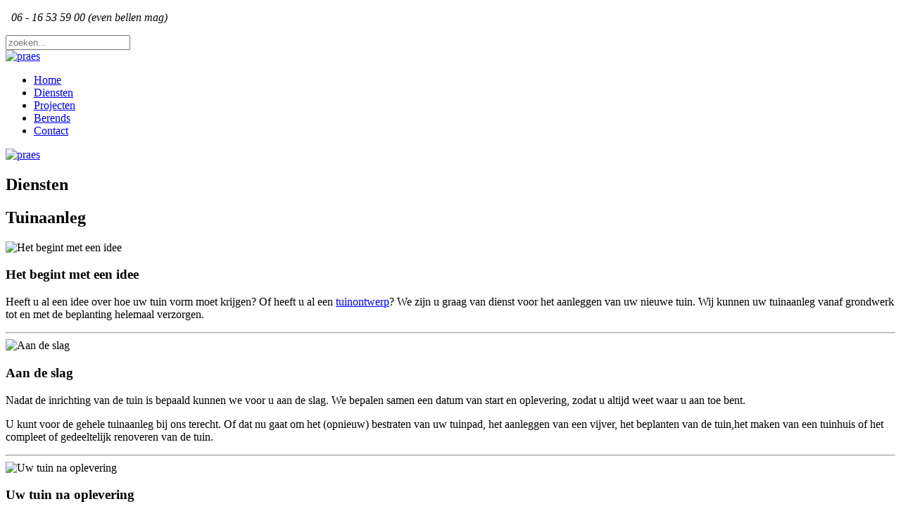

--- FILE ---
content_type: text/html; charset=utf-8
request_url: https://hoveniersbedrijf-berends.nl/diensten/tuinaanleg
body_size: 6326
content:
<!DOCTYPE HTML>
<html lang="nl-nl" dir="ltr"  data-config='{"twitter":0,"plusone":0,"facebook":0,"style":"default"}'>

<head>
<meta charset="utf-8">
<meta http-equiv="X-UA-Compatible" content="IE=edge">
<meta name="viewport" content="width=device-width, initial-scale=1">
<base href="https://hoveniersbedrijf-berends.nl/diensten/tuinaanleg" />
	<meta name="description" content="Van sierbestrating tot vijvers en van tuinonderhoud tot tuinaanleg; wij doen het. Hoe klein of groot uw project ook is, wij nemen de klus met alle liefde aan." />
	<meta name="generator" content="Joomla! - Open Source Content Management" />
	<title>Tuinaanleg - Hoveniersbedrijf Berends</title>
	<link href="https://hoveniersbedrijf-berends.nl/component/search/?Itemid=176&amp;format=opensearch" rel="search" title="Zoeken Hoveniersbedrijf Berends" type="application/opensearchdescription+xml" />
	<link href="/templates/yoo_master2/favicon.ico" rel="shortcut icon" type="image/vnd.microsoft.icon" />
	<link href="/plugins/system/cookiespolicynotificationbar/assets/css/cpnb-style.min.css" rel="stylesheet" type="text/css" />
	<style type="text/css">


/* BEGIN: Cookies Policy Notification Bar - J! system plugin (Powered by: Web357.com) */
.cpnb-outer { border-color: rgba(255, 255, 255, 1); }
.cpnb-outer.cpnb-div-position-top { border-bottom-width: 1px; }
.cpnb-outer.cpnb-div-position-bottom { border-top-width: 1px; }
.cpnb-outer.cpnb-div-position-top-left, .cpnb-outer.cpnb-div-position-top-right, .cpnb-outer.cpnb-div-position-bottom-left, .cpnb-outer.cpnb-div-position-bottom-right { border-width: 1px; }
.cpnb-message { color: #666666; }
.cpnb-message a { color: #666666 }
.cpnb-button, .cpnb-button-ok, .cpnb-m-enableAllButton { -webkit-border-radius: 4px; -moz-border-radius: 4px; border-radius: 4px; font-size: 12px; color: #ffffff; background-color: rgba(0, 171, 78, 1); }
.cpnb-button:hover, .cpnb-button:focus, .cpnb-button-ok:hover, .cpnb-button-ok:focus, .cpnb-m-enableAllButton:hover, .cpnb-m-enableAllButton:focus { color: #ffffff; background-color: rgba(0, 171, 78, 1); }
.cpnb-button-decline, .cpnb-button-delete, .cpnb-button-decline-modal, .cpnb-m-DeclineAllButton { color: #00ab4e; background-color: rgba(255, 255, 255, 1); }
.cpnb-button-decline:hover, .cpnb-button-decline:focus, .cpnb-button-delete:hover, .cpnb-button-delete:focus, .cpnb-button-decline-modal:hover, .cpnb-button-decline-modal:focus, .cpnb-m-DeclineAllButton:hover, .cpnb-m-DeclineAllButton:focus { color: #00ab4e; background-color: rgba(255, 255, 255, 1); }
.cpnb-button-cancel, .cpnb-button-reload, .cpnb-button-cancel-modal { color: #00ab4e; background-color: rgba(255, 255, 255, 1); }
.cpnb-button-cancel:hover, .cpnb-button-cancel:focus, .cpnb-button-reload:hover, .cpnb-button-reload:focus, .cpnb-button-cancel-modal:hover, .cpnb-button-cancel-modal:focus { color: #00ab4e; background-color: rgba(255, 255, 255, 1); }
.cpnb-button-settings, .cpnb-button-settings-modal { color: #00ab4e; background-color: rgba(255, 255, 255, 1); }
.cpnb-button-settings:hover, .cpnb-button-settings:focus, .cpnb-button-settings-modal:hover, .cpnb-button-settings-modal:focus { color: #00ab4e; background-color: rgba(255, 255, 255, 1); }
.cpnb-button-more-default, .cpnb-button-more-modal { color: #00ab4e; background-color: rgba(255, 255, 255, 1); }
.cpnb-button-more-default:hover, .cpnb-button-more-modal:hover, .cpnb-button-more-default:focus, .cpnb-button-more-modal:focus { color: #00ab4e; background-color: rgba(255, 255, 255, 1); }
.cpnb-m-SaveChangesButton { color: #ffffff; background-color: rgba(133, 199, 136, 1); }
.cpnb-m-SaveChangesButton:hover, .cpnb-m-SaveChangesButton:focus { color: #ffffff; background-color: rgba(96, 153, 100, 1); }
@media only screen and (max-width: 600px) {
.cpnb-left-menu-toggle::after, .cpnb-left-menu-toggle-button {
content: "Categories";
}
}
/* END: Cookies Policy Notification Bar - J! system plugin (Powered by: Web357.com) */

	</style>
	<script src="/media/jui/js/jquery.min.js?895ef3c4cd1ae2eaf57af6843d0d6baf" type="text/javascript"></script>
	<script src="/media/jui/js/jquery-noconflict.js?895ef3c4cd1ae2eaf57af6843d0d6baf" type="text/javascript"></script>
	<script src="/media/jui/js/jquery-migrate.min.js?895ef3c4cd1ae2eaf57af6843d0d6baf" type="text/javascript"></script>
	<script src="/plugins/system/cookiespolicynotificationbar/assets/js/cookies-policy-notification-bar.js" type="text/javascript"></script>
	<script src="/media/widgetkit/uikit2-a086ff64.js" type="text/javascript"></script>
	<script src="/media/widgetkit/wk-scripts-e7ab5783.js" type="text/javascript"></script>
	<script type="text/javascript">


// BEGIN: Cookies Policy Notification Bar - J! system plugin (Powered by: Web357.com)
var cpnb_config = {"w357_position":"bottom","w357_hide_after_time":"yes","w357_duration":"60","w357_animate_duration":"2000","w357_limit":"0","w357_message":"Wij gebruiken cookies om uw ervaring met onze website te verbeteren. Door deze website te gebruiken gaat u akkoord met het gebruik van cookies.","w357_display_ok_btn":"1","w357_buttonText":"Ja, ik wil een goede website!","w357_display_decline_btn":"1","w357_buttonDeclineText":"Nee, bedankt.","w357_display_cancel_btn":"0","w357_buttonCancelText":"Cancel","w357_display_settings_btn":0,"w357_buttonSettingsText":"Instellingen","w357_buttonMoreText":"Meer informatie","w357_buttonMoreLink":"\/privacyverklaring","w357_display_more_info_btn":"1","w357_fontColor":"#666666","w357_linkColor":"#666666","w357_fontSize":"12px","w357_backgroundColor":"rgba(255, 255, 255, 1)","w357_borderWidth":"1","w357_body_cover":"1","w357_overlay_state":"0","w357_overlay_color":"rgba(10, 10, 10, 0.3)","w357_height":"auto","w357_cookie_name":"cookiesDirective","w357_link_target":"_self","w357_popup_width":"800","w357_popup_height":"600","w357_customText":"\u003Ch1\u003ECookies Policy\u003C\/h1\u003E\r\n\u003Chr \/\u003E\r\n\u003Ch3\u003EGeneral Use\u003C\/h3\u003E\r\n\u003Cp\u003EWe use cookies, tracking pixels and related technologies on our website. Cookies are small data files that are served by our platform and stored on your device. Our site uses cookies dropped by us or third parties for a variety of purposes including to operate and personalize the website. Also, cookies may also be used to track how you use the site to target ads to you on other websites.\u003C\/p\u003E\r\n\u003Ch3\u003EThird Parties\u003C\/h3\u003E\r\n\u003Cp\u003EOur website employs the use the various third-party services. Through the use of our website, these services may place anonymous cookies on the Visitor\u0027s browser and may send their own cookies to the Visitor\u0027s cookie file. Some of these services include but are not limited to: Google, Facebook, Twitter, Adroll, MailChimp, Sucuri, Intercom and other social networks, advertising agencies, security firewalls, analytics companies and service providers. These services may also collect and use anonymous identifiers such as IP Address, HTTP Referrer, Unique Device Identifier and other non-personally identifiable information and server logs.\u003C\/p\u003E\r\n\u003Chr \/\u003E","w357_more_info_btn_type":"menu_item","w357_blockCookies":"1","w357_autoAcceptAfterScrolling":"0","w357_numOfScrolledPixelsBeforeAutoAccept":"300","w357_reloadPageAfterAccept":"0","w357_enableConfirmationAlerts":"0","w357_confirm_allow_msg":"Performing this action will enable all cookies set by this website. Are you sure that you want to enable all cookies on this website?","w357_confirm_delete_msg":"Performing this action will remove all cookies set by this website. Are you sure that you want to disable and delete all cookies from your browser?","w357_show_in_iframes":"0","w357_shortcode_is_enabled_on_this_page":0,"w357_base_url":"https:\/\/hoveniersbedrijf-berends.nl\/","w357_current_url":"https:\/\/hoveniersbedrijf-berends.nl\/diensten\/tuinaanleg","w357_always_display":"0","w357_expiration_cookieAccept":"365","w357_expiration_cookieDecline":"180","w357_expiration_cookieCancel":"3"};
// END: Cookies Policy Notification Bar - J! system plugin (Powered by: Web357.com)


// BEGIN: Cookies Policy Notification Bar - J! system plugin (Powered by: Web357.com)
var cpnb_cookiesCategories = {"cookie_categories_group0":{"cookie_category_id":"required-cookies","cookie_category_name":"Required Cookies","cookie_category_description":"The Required or Functional cookies relate to the functionality of our websites and allow us to improve the service we offer to you through our websites, for example by allowing you to carry information across pages of our website to avoid you having to re-enter information, or by recognizing your preferences when you return to our website.","cookie_category_checked_by_default":"2","cookie_category_status":"1"},"cookie_categories_group1":{"cookie_category_id":"analytical-cookies","cookie_category_name":"Analytical Cookies","cookie_category_description":"Analytical cookies allow us to recognize and to count the number of visitors to our website, to see how visitors move around the website when they are using it and to record which content viewers view and are interested in. This helps us to determine how frequently particular pages and advertisements are visited and to determine the most popular areas of our website. This helps us to improve the service which we offer to you by helping us make sure our users are finding the information they are looking for, by providing anonymized demographic data to third parties in order to target advertising more appropriately to you, and by tracking the success of advertising campaigns on our website.","cookie_category_checked_by_default":"1","cookie_category_status":"1"},"cookie_categories_group2":{"cookie_category_id":"social-media-cookies","cookie_category_name":"Social Media","cookie_category_description":"These cookies allow you to share Website content with social media platforms (e.g., Facebook, Twitter, Instagram). We have no control over these cookies as they are set by the social media platforms themselves.","cookie_category_checked_by_default":"1","cookie_category_status":"1"},"cookie_categories_group3":{"cookie_category_id":"targeted-advertising-cookies","cookie_category_name":"Targeted Advertising Cookies","cookie_category_description":"Advertising and targeting cookies are used to deliver advertisements more relevant to you, but can also limit the number of times you see an advertisement and be used to chart the effectiveness of an ad campaign by tracking users’ clicks. They can also provide security in transactions. They are usually placed by third-party advertising networks with a website operator’s permission but can be placed by the operator themselves. They can remember that you have visited a website, and this information can be shared with other organizations, including other advertisers. They cannot determine who you are though, as the data collected is never linked to your profile. ","cookie_category_checked_by_default":"1","cookie_category_status":"1"}};
// END: Cookies Policy Notification Bar - J! system plugin (Powered by: Web357.com)


// BEGIN: Cookies Policy Notification Bar - J! system plugin (Powered by: Web357.com)
var cpnb_manager = {"w357_m_modalState":"0","w357_m_floatButtonState":"1","w357_m_floatButtonPosition":"bottom_left","w357_m_HashLink":"cookies","w357_m_modal_menuItemSelectedBgColor":"rgba(200, 200, 200, 1)","w357_m_saveChangesButtonColorAfterChange":"rgba(13, 92, 45, 1)","w357_m_floatButtonIconSrc":"https:\/\/hoveniersbedrijf-berends.nl\/plugins\/system\/cookiespolicynotificationbar\/assets\/icons\/cpnb-cookies-manager-icon-1-64x64.png","w357_m_floatButtonText":"Cookies beheerder","w357_m_modalHeadingText":"Geavanceerde Cookie Instellingen","w357_m_checkboxText":"Ingeschakeld","w357_m_lockedText":"(Locked)","w357_m_EnableAllButtonText":"Cookies toestaan","w357_m_DeclineAllButtonText":"Weiger alle Cookies","w357_m_SaveChangesButtonText":"Instellingen opslaan","w357_m_confirmationAlertRequiredCookies":"Deze cookies zijn noodzakelijk voor deze website. U kunt deze cookies categorie niet uitschakelen. Bedankt voor uw begrip!"};
// END: Cookies Policy Notification Bar - J! system plugin (Powered by: Web357.com)
GOOGLE_MAPS_API_KEY = "AIzaSyA-O_sNrsA2ytnYRHjXzTocA532CtXJktE";
	</script>

<link rel="apple-touch-icon-precomposed" href="/templates/yoo_master2/apple_touch_icon.png">
<link rel="stylesheet" href="/templates/yoo_master2/css/theme.css">
<link rel="stylesheet" href="/templates/yoo_master2/css/custom.css">
<script src="/templates/yoo_master2/warp/vendor/uikit/js/uikit.js"></script>
<script src="/templates/yoo_master2/warp/vendor/uikit/js/components/autocomplete.js"></script>
<script src="/templates/yoo_master2/warp/vendor/uikit/js/components/search.js"></script>
<script src="/templates/yoo_master2/warp/vendor/uikit/js/components/tooltip.js"></script>
<script src="/templates/yoo_master2/warp/js/social.js"></script>
<script src="/templates/yoo_master2/js/theme.js"></script>
</head>

<body class="tm-sidebar-a-right tm-sidebars-1 tm-isblog">
	<div id="block-top-header">
		<div class="uk-container uk-container-center">
						<section id="top-header" class="tm-top-header uk-grid" data-uk-grid-match="{target:'> div > .uk-panel'}" data-uk-grid-margin>
<div class="uk-width-1-2"><div class="uk-panel telefoon-header uk-float-left">
	<p>
    <i class="uk-icon-phone">&nbsp; 06 - 16 53 59 00 (even bellen mag)</i> 
</p></div></div>

<div class="uk-width-1-2"><div class="uk-panel zoeken-header">
<form id="search-97-693031f4b7e2a" class="uk-search" action="/diensten/tuinaanleg" method="post" data-uk-search="{'source': '/component/search/?tmpl=raw&amp;type=json&amp;ordering=&amp;searchphrase=all', 'param': 'searchword', 'msgResultsHeader': 'Zoekresultaten', 'msgMoreResults': 'Meer resultaten', 'msgNoResults': 'Geen resultaten gevonden', flipDropdown: 1}">
	<input class="uk-search-field" type="text" name="searchword" placeholder="zoeken...">
	<input type="hidden" name="task"   value="search">
	<input type="hidden" name="option" value="com_search">
	<input type="hidden" name="Itemid" value="176">
</form>
</div></div>
</section>
					</div>	
	</div>

	<div class="uk-container uk-container-center">
	
		
				<div id="headerbar" class="tm-headerbar uk-clearfix uk-hidden-small">

						<a class="tm-logo" href="https://hoveniersbedrijf-berends.nl">
	<div><img alt="praes" src="/images/algemeen/berends.jpg" height="61" width="250" /></div></a>
			
			
		</div>
				
				<nav id="" class="tm-navbar uk-navbar menubar">

						<ul class="uk-navbar-nav uk-hidden-small">
<li><a href="/">Home</a></li><li class="uk-active"><a href="/diensten">Diensten</a></li><li><a href="/projecten">Projecten</a></li><li><a href="/berends">Berends</a></li><li><a href="/contact">Contact</a></li></ul>			
						<a href="#offcanvas" class="uk-navbar-toggle uk-visible-small" data-uk-offcanvas></a>
			
			
						<div class=" uk-navbar-center uk-visible-small"><a class="tm-logo-small" href="https://hoveniersbedrijf-berends.nl">
	<div><img alt="praes" src="/images/algemeen/berends.jpg" height="61" width="250" /></div>				</a></div>
			
		</nav>
			</div>
	<div class="block-slider">
		<div class="uk-container uk-container-center">
						<section id="top-slider" class="tm-top-slider uk-grid" data-uk-grid-match="{target:'> div > .uk-panel'}" data-uk-grid-margin>
<div class="uk-width-1-1"><div class="uk-panel">
	<h1>Diensten</h1></div></div>
</section>
					</div>
	</div>

	
			
			</div>
	</div>
	
		
		
	<div id="block-main">
		<div class="uk-container uk-container-center">
			<div id="tm-middle" class="tm-middle uk-grid" data-uk-grid-match data-uk-grid-margin>
	
								<div class="tm-main uk-width-medium-3-4">
	
						
										<main id="tm-content" class="tm-content">	
						<div id="system-message-container">
</div>
<article class="uk-article" >

	
	
	
	
	
	
			
<h2>Tuinaanleg</h2>

<div >


    
    <div class="uk-grid uk-text-left uk-flex-middle" data-uk-grid-match data-uk-margin="{cls:'uk-margin-top'}">

                <div class="uk-width-medium-2-5 uk-text-center" >
            <img src="/images/diensten/aanleg-2.jpg" class=" uk-overlay-scale" alt="Het begint met een idee">        </div>
        
                <div class="uk-width-medium-3-5" >
            <div class="uk-panel uk-width-1-1">

                
                                <h3 class="uk-h3">

                                            Het begint met een idee                    
                    
                </h3>
                
                                <div class="uk-margin"><p>Heeft u al een idee over hoe uw tuin vorm moet krijgen? Of heeft u al een <a href="/diensten/tuinontwerp">tuinontwerp</a>? We zijn u graag van dienst voor het aanleggen van uw nieuwe tuin.  Wij kunnen uw tuinaanleg vanaf grondwerk tot en met de beplanting helemaal verzorgen.</p>

</div>
                
                
                
            </div>
        </div>
        
    </div>

    <hr class="uk-grid-divider ">

    
    <div class="uk-grid uk-text-left uk-flex-middle" data-uk-grid-match data-uk-margin="{cls:'uk-margin-top'}">

                <div class="uk-width-medium-2-5 uk-text-center uk-float-right uk-flex-order-last-medium" >
            <img src="/images/tuin.jpg" class=" uk-overlay-scale" alt="Aan de slag">        </div>
        
                <div class="uk-width-medium-3-5" >
            <div class="uk-panel uk-width-1-1">

                
                                <h3 class="uk-h3">

                                            Aan de slag                    
                    
                </h3>
                
                                <div class="uk-margin"><p>
    Nadat de inrichting van de tuin is bepaald kunnen we voor u aan de slag. We bepalen samen een datum van start en oplevering, zodat u altijd weet waar u aan toe bent. 
</p>

<p>
    U kunt voor de gehele tuinaanleg  bij ons terecht. Of dat nu gaat om het (opnieuw) bestraten van uw tuinpad, het aanleggen van een vijver, het beplanten van de tuin,het maken van een tuinhuis of het compleet of gedeeltelijk renoveren van de tuin.

</p></div>
                
                
                
            </div>
        </div>
        
    </div>

    <hr class="uk-grid-divider ">

    
    <div class="uk-grid uk-text-left uk-flex-middle" data-uk-grid-match data-uk-margin="{cls:'uk-margin-top'}">

                <div class="uk-width-medium-2-5 uk-text-center" >
            <img src="/images/diensten/aanleg-1.jpg" class=" uk-overlay-scale" alt="Uw tuin na oplevering">        </div>
        
                <div class="uk-width-medium-3-5" >
            <div class="uk-panel uk-width-1-1">

                
                                <h3 class="uk-h3">

                                            Uw tuin na oplevering                    
                    
                </h3>
                
                                <div class="uk-margin"><p>
    Bij de oplevering van uw tuin ligt deze er natuurlijk fraai bij. Afhankelijk van de inrichting en wensen van de tuin zal onderhoud nodig zijn. Wilt u het tuinonderhoud uit handen geven aan een ware vakman? 

</p>

<p>
    Dankzij onze jarenlange ervaring kunnen we u vlot en professioneel te dienst zijn. Wij zorgen er voor dat u geen zorgen heeft! Wilt u meer weten over de aanleg van uw droomtuin? <a href="/contact">Neem contact met ons op</a>. We helpen u graag

</p></div>
                
                
                
            </div>
        </div>
        
    </div>

    

</div>


 	
	
	
	
	
	
	
</article>
	
					</main>
						
										<section id="tm-main-bottom" class="tm-main-bottom uk-grid" data-uk-grid-match="{target:'> div > .uk-panel'}" data-uk-grid-margin><div class="uk-width-1-1">
	<div class="uk-panel uk-panel-box tm-interesse ">
	<div class="uk-text-center">
<h3>Wilt u onze opgeleverde tuinen bekijken?</h3>
<a class="a-green" href="/projecten">Ga naar onze projecten</a>
</div></div></div>
</section>
							
						
				</div>
					
	            	            	            	            	            <aside class="tm-sidebar-a uk-width-medium-1-4"><div class="uk-panel uk-panel-box uk-hidden-medium uk-hidden-small tm-sidebar-menu-divider"><h3 class="uk-h4 uk-margin-top-remove">Onze diensten</h3><ul class="uk-nav uk-nav-parent-icon uk-nav-side" data-uk-nav="{}">
<li><a href="/diensten/tuinontwerp">Tuinontwerp</a></li><li class="uk-active"><a href="/diensten/tuinaanleg">Tuinaanleg</a></li><li><a href="/diensten/tuinonderhoud">Tuinonderhoud</a></li><li><a href="/diensten/grond-en-straatwerk">Grond- en straatwerk</a></li><li><a href="/diensten/verlichting">Verlichting</a></li><li><a href="/diensten/hout-en-erfscheiding">Hout en erfscheiding</a></li></ul></div></aside>
	            	            		            
	
			</div>	
			
										
		</div>
	</div>
		
							
	
	
	<div id="block-breadcrumbs">
		<div class="uk-container uk-container-center">
			<div class="breadcrumbs">	
							<ul class="uk-breadcrumb"><li><a href="/">Home</a></li><li><a href="/diensten">Diensten</a></li><li class="uk-active"><span>Tuinaanleg</span></li></ul>
						</div>
		</div>
	</div>

	<div id="block-bottom">
	<div class="uk-container uk-container-center">
		
				<section id="tm-bottom-b" class="tm-bottom-b uk-grid" data-uk-grid-match="{target:'> div > .uk-panel'}" data-uk-grid-margin>
<div class="uk-width-1-1 uk-width-medium-1-3"><div class="uk-panel over-ons uk-text-center">
	<img style="max-width:150px; margin-top:30px;" src="/images/algemeen/10_-jaar-berends.png" alt=""/></div></div>

<div class="uk-width-1-1 uk-width-medium-1-3"><div class="uk-panel onderhoud">
	<h2>Diensten</h2>

<ul>
    <li>
        <a href="/diensten/tuinontwerp">
            Tuinontwerp	
    	</a>	
    </li>
	<li>
	    <a href="/diensten/tuinaanleg">
	    	Tuinaanleg
	    </a>
	</li>
    <li>
        <a href="/diensten/tuinonderhoud">
            Tuinonderhoud	
    	</a>	
    </li>
	<li>
	    <a href="/diensten/grond-en-straatwerk">
	    	Grond- en straatwerk
	    </a>
	</li>
    <li>
        <a href="/diensten/verlichting">
            Verlichting	
    	</a>	
    </li>
	<li>
	    <a href="/diensten/hout-en-erfscheiding">
	    	Hout en erfscheiding
	    </a>
	</li>	
</ul></div></div>

<div class="uk-width-1-1 uk-width-medium-1-3"><div class="uk-panel contact-bot">
	<h2>Contact</h2>

<ul>
    <li>Hoveniersbedrijf Berends</li>
    <li>06 165 359 00</li>
    <li>info@hoveniersbedrijf-berends.nl</li>
</ul>

<p>Je kan ons altijd bellen!</p>

<a class="a-green" href="/contact">Contact</a></div></div>
</section>
				
				</div>
	</div>
	

	<div id="block-footer">
	<div class="uk-container uk-container-center">
				<footer id="tm-footer" class="tm-footer">

			
			<div class="uk-panel copyright">
	<p>Copyright © 2024 Hovenier Berends. Website: <a target="_blank" title="Full-service internetbureau in Groningen" href="http://www.praes.nl">Internetbureau Praes</a>.</p></div>
<div class="uk-panel voetmenu"><ul class="uk-subnav uk-subnav-line uk-flex-center">
<li><a href="/disclaimer">Disclaimer</a></li><li><a href="/privacyverklaring">Privacyverklaring</a></li><li><a href="/downloads/algemene-voorwaarden.pdf" target="_blank" rel="noopener noreferrer">Algemene voorwaarden</a></li></ul></div>
		</footer>
			</div>
	</div>

	<!-- Global site tag (gtag.js) - Google Analytics -->
<script async src="https://www.googletagmanager.com/gtag/js?id=UA-172743836-1"></script>
<script>
  window.dataLayer = window.dataLayer || [];
  function gtag(){dataLayer.push(arguments);}
  gtag('js', new Date());

  gtag('config', 'UA-172743836-1', { 'anonymize_ip': true });
</script>

		<div id="offcanvas" class="uk-offcanvas">
		<div class="uk-offcanvas-bar"><ul class="uk-nav uk-nav-offcanvas">
<li><a href="/">Home</a></li><li class="uk-active"><a href="/diensten">Diensten</a></li><li><a href="/projecten">Projecten</a></li><li><a href="/berends">Berends</a></li><li><a href="/contact">Contact</a></li></ul></div>
	</div>
	
</body>
</html>